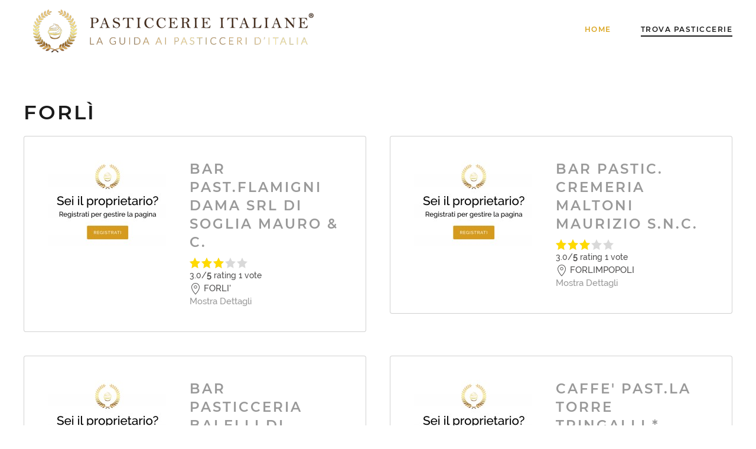

--- FILE ---
content_type: text/html; charset=utf-8
request_url: https://www.pasticcerieitaliane.com/pasticcerie/category/forli
body_size: 6004
content:
<!DOCTYPE html>
<html lang="it-it" dir="ltr" vocab="http://schema.org/">
    <head>
        <meta http-equiv="X-UA-Compatible" content="IE=edge">
        <meta name="viewport" content="width=device-width, initial-scale=1">
        <link rel="shortcut icon" href="/images/favicon.png">
        <link rel="apple-touch-icon" href="/templates/yootheme/vendor/yootheme/theme-joomla/assets/images/apple-touch-icon.png">
        <meta charset="utf-8" />
	<base href="https://www.pasticcerieitaliane.com/pasticcerie/category/forli" />
	<meta name="keywords" content="pasticcerie italiane, la guida delle pasticcerie d'Italia" />
	<meta name="description" content="pasticcerie italiane la guida delle pasticcerie d'Italia" />
	<meta name="generator" content="Joomla! - Open Source Content Management" />
	<title>Forlì - pasticcerieitaliane.com - la guida delle pasticcerie d'Italia</title>
	<link href="/media/zoo/assets/css/uikit3-zoo.css?ver=20200304" rel="stylesheet" />
	<link href="/media/zoo/applications/product/templates/uikit3/elements/rating/assets/css/rating.css?ver=20200304" rel="stylesheet" />
	<link href="/plugins/system/jce/css/content.css?c572fd0545115922fdbb3e8d09ad68b8" rel="stylesheet" />
	<link href="/templates/yootheme/css/theme.9.css?1588322668" rel="stylesheet" />
	<link href="/media/widgetkit/wk-styles-f368c9c0.css" rel="stylesheet" id="wk-styles-css" />
	<script src="/media/jui/js/jquery.min.js?c572fd0545115922fdbb3e8d09ad68b8"></script>
	<script src="/media/jui/js/jquery-noconflict.js?c572fd0545115922fdbb3e8d09ad68b8"></script>
	<script src="/media/jui/js/jquery-migrate.min.js?c572fd0545115922fdbb3e8d09ad68b8"></script>
	<script src="/media/zoo/assets/js/responsive.js?ver=20200304"></script>
	<script src="/components/com_zoo/assets/js/default.js?ver=20200304"></script>
	<script src="/media/zoo/elements/rating/assets/js/rating.js?ver=20200304"></script>
	<script src="/templates/yootheme/vendor/assets/uikit/dist/js/uikit.min.js?2.0.8"></script>
	<script src="/templates/yootheme/vendor/assets/uikit/dist/js/uikit-icons.min.js?2.0.8"></script>
	<script src="/templates/yootheme/js/theme.js?2.0.8"></script>
	<script src="/media/widgetkit/uikit2-fe3e8b0e.js"></script>
	<script src="/media/widgetkit/wk-scripts-96e677b8.js"></script>
	<script>
document.addEventListener('DOMContentLoaded', function() {
            Array.prototype.slice.call(document.querySelectorAll('a span[id^="cloak"]')).forEach(function(span) {
                span.innerText = span.textContent;
            });
        });var $theme = {};
	</script>
	<script>try { 


 } catch (e) { console.error('Custom Theme JS Code: ', e); }</script>

    </head>
    <body class="">

        
        
        <div class="tm-page">

                        
<div class="tm-header-mobile uk-hidden@m">


    <div class="uk-navbar-container">
        <nav uk-navbar>

                        <div class="uk-navbar-left">

                
                                <a class="uk-navbar-toggle" href="#tm-mobile" uk-toggle>
                    <div uk-navbar-toggle-icon></div>
                                    </a>
                
                
            </div>
            
                        <div class="uk-navbar-center">
                <a class="uk-navbar-item uk-logo" href="https://www.pasticcerieitaliane.com">
                    <img alt="pasticcerie italiane" src="/templates/yootheme/cache/logo-pasticcerie-italiane-header-42c99e61.png" srcset="/templates/yootheme/cache/logo-pasticcerie-italiane-header-42c99e61.png 290w, /templates/yootheme/cache/logo-pasticcerie-italiane-header-f121d19f.png 579w, /templates/yootheme/cache/logo-pasticcerie-italiane-header-20206f81.png 580w" sizes="(min-width: 290px) 290px" data-width="290" data-height="54">                </a>
            </div>
            
            
        </nav>
    </div>

    

<div id="tm-mobile" uk-offcanvas mode="slide" overlay>
    <div class="uk-offcanvas-bar">

        <button class="uk-offcanvas-close" type="button" uk-close></button>

        
            
<div class="uk-child-width-1-1" uk-grid>    <div>
<div class="uk-panel" id="module-menu-mobile">

    
    
<ul class="uk-nav uk-nav-default">
    
	<li><a href="/">Home</a></li>
	<li class="uk-active uk-parent"><a href="/pasticcerie">Trova Pasticcerie</a>
	<ul class="uk-nav-sub">

		<li><a href="/pasticcerie/abruzzo">Abruzzo</a></li>
		<li><a href="/pasticcerie/basilicata">Basilicata</a></li>
		<li><a href="/pasticcerie/calabria">Calabria</a></li>
		<li><a href="/pasticcerie/campania">Campania</a></li>
		<li><a href="/pasticcerie/emilia-romagna">Emilia-Romagna</a></li>
		<li><a href="/pasticcerie/friuli-venezia-giulia">Friuli Venezia Giulia</a></li>
		<li><a href="/pasticcerie/lazio">Lazio</a></li>
		<li><a href="/pasticcerie/liguria">Liguria</a></li>
		<li><a href="/pasticcerie/lombardia">Lombardia</a></li>
		<li><a href="/pasticcerie/marche">Marche</a></li>
		<li><a href="/pasticcerie/molise">Molise</a></li>
		<li><a href="/pasticcerie/piemonte">Piemonte</a></li>
		<li><a href="/pasticcerie/puglia">Puglia</a></li>
		<li><a href="/pasticcerie/sardegna">Sardegna</a></li>
		<li><a href="/pasticcerie/sicilia">Sicilia</a></li>
		<li><a href="/pasticcerie/toscana">Toscana</a></li>
		<li><a href="/pasticcerie/trentino-alto-adige">Trentino-Alto Adige</a></li>
		<li><a href="/pasticcerie/umbria">Umbria</a></li>
		<li><a href="/pasticcerie/valle-d-aosta">Valle d'Aosta</a></li>
		<li><a href="/pasticcerie/veneto">Veneto</a></li></ul></li></ul>

</div>
</div></div>

            
    </div>
</div>

</div>


<div class="tm-header uk-visible@m" uk-header>



        <div uk-sticky media="@m" cls-active="uk-navbar-sticky" sel-target=".uk-navbar-container">
    
        <div class="uk-navbar-container">

            <div class="uk-container uk-container-expand">
                <nav class="uk-navbar" uk-navbar="{&quot;align&quot;:&quot;left&quot;,&quot;boundary&quot;:&quot;!.uk-navbar-container&quot;}">

                                        <div class="uk-navbar-left">

                                                    
<a href="https://www.pasticcerieitaliane.com" class="uk-navbar-item uk-logo">
    <img alt="pasticcerie italiane" src="/templates/yootheme/cache/logo-pasticcerie-italiane-header-da9f0dc9.png" srcset="/templates/yootheme/cache/logo-pasticcerie-italiane-header-da9f0dc9.png 500w, /templates/yootheme/cache/logo-pasticcerie-italiane-header-bedb599b.png 768w, /templates/yootheme/cache/logo-pasticcerie-italiane-header-88a873f6.png 999w, /templates/yootheme/cache/logo-pasticcerie-italiane-header-bd78dd0f.png 1000w" sizes="(min-width: 500px) 500px" data-width="500" data-height="93"><img class="uk-logo-inverse" alt="pasticcerie italiane" src="/templates/yootheme/cache/logo-pasticcerie-italiane-negativo-header-2b3d9120.png" srcset="/templates/yootheme/cache/logo-pasticcerie-italiane-negativo-header-71c6ba28.png 499w, /templates/yootheme/cache/logo-pasticcerie-italiane-negativo-header-2b3d9120.png 500w" sizes="(min-width: 500px) 500px" data-width="500" data-height="104"></a>
                        
                        
                    </div>
                    
                    
                                        <div class="uk-navbar-right">

                                                    
<ul class="uk-navbar-nav">
    
	<li><a href="/">Home</a></li>
	<li class="uk-active uk-parent"><a href="/pasticcerie">Trova Pasticcerie</a>
	<div class="uk-navbar-dropdown"><div class="uk-navbar-dropdown-grid uk-child-width-1-1" uk-grid><div><ul class="uk-nav uk-navbar-dropdown-nav">

		<li><a href="/pasticcerie/abruzzo">Abruzzo</a></li>
		<li><a href="/pasticcerie/basilicata">Basilicata</a></li>
		<li><a href="/pasticcerie/calabria">Calabria</a></li>
		<li><a href="/pasticcerie/campania">Campania</a></li>
		<li><a href="/pasticcerie/emilia-romagna">Emilia-Romagna</a></li>
		<li><a href="/pasticcerie/friuli-venezia-giulia">Friuli Venezia Giulia</a></li>
		<li><a href="/pasticcerie/lazio">Lazio</a></li>
		<li><a href="/pasticcerie/liguria">Liguria</a></li>
		<li><a href="/pasticcerie/lombardia">Lombardia</a></li>
		<li><a href="/pasticcerie/marche">Marche</a></li>
		<li><a href="/pasticcerie/molise">Molise</a></li>
		<li><a href="/pasticcerie/piemonte">Piemonte</a></li>
		<li><a href="/pasticcerie/puglia">Puglia</a></li>
		<li><a href="/pasticcerie/sardegna">Sardegna</a></li>
		<li><a href="/pasticcerie/sicilia">Sicilia</a></li>
		<li><a href="/pasticcerie/toscana">Toscana</a></li>
		<li><a href="/pasticcerie/trentino-alto-adige">Trentino-Alto Adige</a></li>
		<li><a href="/pasticcerie/umbria">Umbria</a></li>
		<li><a href="/pasticcerie/valle-d-aosta">Valle d'Aosta</a></li>
		<li><a href="/pasticcerie/veneto">Veneto</a></li></ul></div></div></div></li></ul>

                        
                        

                    </div>
                    
                </nav>
            </div>

        </div>

        </div>
    




</div>
            
            

            
            <div id="tm-main"  class="tm-main uk-section uk-section-default" uk-height-viewport="expand: true">
                <div class="uk-container">

                    
                            
            
            <div id="system-message-container" data-messages="[]">
</div>

            
<div class="yoo-zoo product-uikit3 product-uikit3-forli">

	
	
				<h1>Forlì</h1>
		
		
	
	
	

<div class="uk-grid" uk-grid uk-height-match><div class="uk-width-1-2@m">
<div class="uk-card uk-card-default uk-card-body">
	
<div class="uk-align-left@m">
	 
	<a href="/pasticcerie/item/bar-past-flamigni-dama-srl-di-soglia-mauro-c"   title="BAR PAST.FLAMIGNI DAMA SRL DI SOGLIA MAURO &amp; C."  ><img src="https://www.pasticcerieitaliane.com/media/zoo/images/logo_pasticceria_f4353cf037b67d3b7cf4ee36782c17b0.jpg" title="BAR PAST.FLAMIGNI DAMA SRL DI SOGLIA MAURO &amp; C." alt="BAR PAST.FLAMIGNI DAMA SRL DI SOGLIA MAURO & C." width="200" height="150" /></a>
 </div>

<div class="uk-overflow-hidden">

<h3 class="uk-margin-remove">
	 <a title="BAR PAST.FLAMIGNI DAMA SRL DI SOGLIA MAURO &amp; C." href="/pasticcerie/item/bar-past-flamigni-dama-srl-di-soglia-mauro-c">BAR PAST.FLAMIGNI DAMA SRL DI SOGLIA MAURO & C.</a> </h3>

	 <div id="62af2862-a208-4826-8b93-706f57420c09-697ab54dac950" class="yoo-zoo rating">

	<div class="rating-container star5">
		<div class="previous-rating" style="width: 60%;"></div>

				<div class="current-rating">

						<div class="stars star5" title="5 out of 5"></div>
						<div class="stars star4" title="4 out of 5"></div>
						<div class="stars star3" title="3 out of 5"></div>
						<div class="stars star2" title="2 out of 5"></div>
						<div class="stars star1" title="1 out of 5"></div>
			
		</div>
			</div>

		<div class="vote-message">
		3.0/<strong>5</strong> rating 1 vote	</div>
	
	
</div>
	<script type="text/javascript">
		jQuery(function($) {
			$('#62af2862-a208-4826-8b93-706f57420c09-697ab54dac950').ElementRating({ url: '/pasticcerie?task=callelement&format=raw&item_id=4154&element=62af2862-a208-4826-8b93-706f57420c09' });
		});
	</script>
 
<span uk-icon="icon: location"></span> FORLI' 
 <br> 
 <a href="/pasticcerie/item/bar-past-flamigni-dama-srl-di-soglia-mauro-c">Mostra Dettagli</a> 


</div></div></div><div class="uk-width-1-2@m">
<div class="uk-card uk-card-default uk-card-body">
	
<div class="uk-align-left@m">
	 
	<a href="/pasticcerie/item/bar-pastic-cremeria-maltoni-maurizio-s-n-c"   title="BAR PASTIC. CREMERIA MALTONI MAURIZIO S.N.C."  ><img src="https://www.pasticcerieitaliane.com/media/zoo/images/logo_pasticceria_f4353cf037b67d3b7cf4ee36782c17b0.jpg" title="BAR PASTIC. CREMERIA MALTONI MAURIZIO S.N.C." alt="BAR PASTIC. CREMERIA MALTONI MAURIZIO S.N.C." width="200" height="150" /></a>
 </div>

<div class="uk-overflow-hidden">

<h3 class="uk-margin-remove">
	 <a title="BAR PASTIC. CREMERIA MALTONI MAURIZIO S.N.C." href="/pasticcerie/item/bar-pastic-cremeria-maltoni-maurizio-s-n-c">BAR PASTIC. CREMERIA MALTONI MAURIZIO S.N.C.</a> </h3>

	 <div id="62af2862-a208-4826-8b93-706f57420c09-697ab54dae0dd" class="yoo-zoo rating">

	<div class="rating-container star5">
		<div class="previous-rating" style="width: 60%;"></div>

				<div class="current-rating">

						<div class="stars star5" title="5 out of 5"></div>
						<div class="stars star4" title="4 out of 5"></div>
						<div class="stars star3" title="3 out of 5"></div>
						<div class="stars star2" title="2 out of 5"></div>
						<div class="stars star1" title="1 out of 5"></div>
			
		</div>
			</div>

		<div class="vote-message">
		3.0/<strong>5</strong> rating 1 vote	</div>
	
	
</div>
	<script type="text/javascript">
		jQuery(function($) {
			$('#62af2862-a208-4826-8b93-706f57420c09-697ab54dae0dd').ElementRating({ url: '/pasticcerie?task=callelement&format=raw&item_id=4155&element=62af2862-a208-4826-8b93-706f57420c09' });
		});
	</script>
 
<span uk-icon="icon: location"></span> FORLIMPOPOLI 
 <br> 
 <a href="/pasticcerie/item/bar-pastic-cremeria-maltoni-maurizio-s-n-c">Mostra Dettagli</a> 


</div></div></div></div><div class="uk-grid" uk-grid uk-height-match><div class="uk-width-1-2@m">
<div class="uk-card uk-card-default uk-card-body">
	
<div class="uk-align-left@m">
	 
	<a href="/pasticcerie/item/bar-pasticceria-balelli-di-valentini-maurizio-c-snc"   title="BAR PASTICCERIA BALELLI DI VALENTINI MAURIZIO &amp; C. SNC"  ><img src="https://www.pasticcerieitaliane.com/media/zoo/images/logo_pasticceria_f4353cf037b67d3b7cf4ee36782c17b0.jpg" title="BAR PASTICCERIA BALELLI DI VALENTINI MAURIZIO &amp; C. SNC" alt="BAR PASTICCERIA BALELLI DI VALENTINI MAURIZIO & C. SNC" width="200" height="150" /></a>
 </div>

<div class="uk-overflow-hidden">

<h3 class="uk-margin-remove">
	 <a title="BAR PASTICCERIA BALELLI DI VALENTINI MAURIZIO &amp; C. SNC" href="/pasticcerie/item/bar-pasticceria-balelli-di-valentini-maurizio-c-snc">BAR PASTICCERIA BALELLI DI VALENTINI MAURIZIO & C. SNC</a> </h3>

	 <div id="62af2862-a208-4826-8b93-706f57420c09-697ab54dafb92" class="yoo-zoo rating">

	<div class="rating-container star5">
		<div class="previous-rating" style="width: 0%;"></div>

				<div class="current-rating">

						<div class="stars star5" title="5 out of 5"></div>
						<div class="stars star4" title="4 out of 5"></div>
						<div class="stars star3" title="3 out of 5"></div>
						<div class="stars star2" title="2 out of 5"></div>
						<div class="stars star1" title="1 out of 5"></div>
			
		</div>
			</div>

		<div class="vote-message">
		0.0/<strong>5</strong> rating (0 votes)	</div>
	
	
</div>
	<script type="text/javascript">
		jQuery(function($) {
			$('#62af2862-a208-4826-8b93-706f57420c09-697ab54dafb92').ElementRating({ url: '/pasticcerie?task=callelement&format=raw&item_id=4175&element=62af2862-a208-4826-8b93-706f57420c09' });
		});
	</script>
 
<span uk-icon="icon: location"></span> FORLI' 
 <br> 
 <a href="/pasticcerie/item/bar-pasticceria-balelli-di-valentini-maurizio-c-snc">Mostra Dettagli</a> 


</div></div></div><div class="uk-width-1-2@m">
<div class="uk-card uk-card-default uk-card-body">
	
<div class="uk-align-left@m">
	 
	<a href="/pasticcerie/item/caffe-past-la-torre-tringalli-daniela"   title="CAFFE&#039; PAST.LA TORRE TRINGALLI * DANIELA"  ><img src="https://www.pasticcerieitaliane.com/media/zoo/images/logo_pasticceria_f4353cf037b67d3b7cf4ee36782c17b0.jpg" title="CAFFE&#039; PAST.LA TORRE TRINGALLI * DANIELA" alt="CAFFE' PAST.LA TORRE TRINGALLI * DANIELA" width="200" height="150" /></a>
 </div>

<div class="uk-overflow-hidden">

<h3 class="uk-margin-remove">
	 <a title="CAFFE' PAST.LA TORRE TRINGALLI * DANIELA" href="/pasticcerie/item/caffe-past-la-torre-tringalli-daniela">CAFFE' PAST.LA TORRE TRINGALLI * DANIELA</a> </h3>

	 <div id="62af2862-a208-4826-8b93-706f57420c09-697ab54db14a1" class="yoo-zoo rating">

	<div class="rating-container star5">
		<div class="previous-rating" style="width: 0%;"></div>

				<div class="current-rating">

						<div class="stars star5" title="5 out of 5"></div>
						<div class="stars star4" title="4 out of 5"></div>
						<div class="stars star3" title="3 out of 5"></div>
						<div class="stars star2" title="2 out of 5"></div>
						<div class="stars star1" title="1 out of 5"></div>
			
		</div>
			</div>

		<div class="vote-message">
		0.0/<strong>5</strong> rating (0 votes)	</div>
	
	
</div>
	<script type="text/javascript">
		jQuery(function($) {
			$('#62af2862-a208-4826-8b93-706f57420c09-697ab54db14a1').ElementRating({ url: '/pasticcerie?task=callelement&format=raw&item_id=4375&element=62af2862-a208-4826-8b93-706f57420c09' });
		});
	</script>
 
<span uk-icon="icon: location"></span> CESENA 
 <br> 
 <a href="/pasticcerie/item/caffe-past-la-torre-tringalli-daniela">Mostra Dettagli</a> 


</div></div></div></div><div class="uk-grid" uk-grid uk-height-match><div class="uk-width-1-2@m">
<div class="uk-card uk-card-default uk-card-body">
	
<div class="uk-align-left@m">
	 
	<a href="/pasticcerie/item/caffe-pasticceria-claudio-snc-di-vicini-claudio-e-c"   title="CAFFE PASTICCERIA CLAUDIO SNC DI VICINI CLAUDIO E C."  ><img src="https://www.pasticcerieitaliane.com/media/zoo/images/logo_pasticceria_f4353cf037b67d3b7cf4ee36782c17b0.jpg" title="CAFFE PASTICCERIA CLAUDIO SNC DI VICINI CLAUDIO E C." alt="CAFFE PASTICCERIA CLAUDIO SNC DI VICINI CLAUDIO E C." width="200" height="150" /></a>
 </div>

<div class="uk-overflow-hidden">

<h3 class="uk-margin-remove">
	 <a title="CAFFE PASTICCERIA CLAUDIO SNC DI VICINI CLAUDIO E C." href="/pasticcerie/item/caffe-pasticceria-claudio-snc-di-vicini-claudio-e-c">CAFFE PASTICCERIA CLAUDIO SNC DI VICINI CLAUDIO E C.</a> </h3>

	 <div id="62af2862-a208-4826-8b93-706f57420c09-697ab54db2c43" class="yoo-zoo rating">

	<div class="rating-container star5">
		<div class="previous-rating" style="width: 0%;"></div>

				<div class="current-rating">

						<div class="stars star5" title="5 out of 5"></div>
						<div class="stars star4" title="4 out of 5"></div>
						<div class="stars star3" title="3 out of 5"></div>
						<div class="stars star2" title="2 out of 5"></div>
						<div class="stars star1" title="1 out of 5"></div>
			
		</div>
			</div>

		<div class="vote-message">
		0.0/<strong>5</strong> rating (0 votes)	</div>
	
	
</div>
	<script type="text/javascript">
		jQuery(function($) {
			$('#62af2862-a208-4826-8b93-706f57420c09-697ab54db2c43').ElementRating({ url: '/pasticcerie?task=callelement&format=raw&item_id=4376&element=62af2862-a208-4826-8b93-706f57420c09' });
		});
	</script>
 
<span uk-icon="icon: location"></span> CESENA 
 <br> 
 <a href="/pasticcerie/item/caffe-pasticceria-claudio-snc-di-vicini-claudio-e-c">Mostra Dettagli</a> 


</div></div></div><div class="uk-width-1-2@m">
<div class="uk-card uk-card-default uk-card-body">
	
<div class="uk-align-left@m">
	 
	<a href="/pasticcerie/item/caffe-pasticceria-fagioli-c-snc"   title="CAFFE&#039; PASTICCERIA FAGIOLI &amp; C. SNC"  ><img src="https://www.pasticcerieitaliane.com/media/zoo/images/logo_pasticceria_f4353cf037b67d3b7cf4ee36782c17b0.jpg" title="CAFFE&#039; PASTICCERIA FAGIOLI &amp; C. SNC" alt="CAFFE' PASTICCERIA FAGIOLI & C. SNC" width="200" height="150" /></a>
 </div>

<div class="uk-overflow-hidden">

<h3 class="uk-margin-remove">
	 <a title="CAFFE' PASTICCERIA FAGIOLI &amp; C. SNC" href="/pasticcerie/item/caffe-pasticceria-fagioli-c-snc">CAFFE' PASTICCERIA FAGIOLI & C. SNC</a> </h3>

	 <div id="62af2862-a208-4826-8b93-706f57420c09-697ab54db438f" class="yoo-zoo rating">

	<div class="rating-container star5">
		<div class="previous-rating" style="width: 0%;"></div>

				<div class="current-rating">

						<div class="stars star5" title="5 out of 5"></div>
						<div class="stars star4" title="4 out of 5"></div>
						<div class="stars star3" title="3 out of 5"></div>
						<div class="stars star2" title="2 out of 5"></div>
						<div class="stars star1" title="1 out of 5"></div>
			
		</div>
			</div>

		<div class="vote-message">
		0.0/<strong>5</strong> rating (0 votes)	</div>
	
	
</div>
	<script type="text/javascript">
		jQuery(function($) {
			$('#62af2862-a208-4826-8b93-706f57420c09-697ab54db438f').ElementRating({ url: '/pasticcerie?task=callelement&format=raw&item_id=4377&element=62af2862-a208-4826-8b93-706f57420c09' });
		});
	</script>
 
<span uk-icon="icon: location"></span> CESENA 
 <br> 
 <a href="/pasticcerie/item/caffe-pasticceria-fagioli-c-snc">Mostra Dettagli</a> 


</div></div></div></div><div class="uk-grid" uk-grid uk-height-match><div class="uk-width-1-2@m">
<div class="uk-card uk-card-default uk-card-body">
	
<div class="uk-align-left@m">
	 
	<a href="/pasticcerie/item/faedi-cristiano-dolce-la-notte-pasticceria"   title="FAEDI CRISTIANO DOLCE LA NOTTE PASTICCERIA"  ><img src="https://www.pasticcerieitaliane.com/media/zoo/images/logo_pasticceria_f4353cf037b67d3b7cf4ee36782c17b0.jpg" title="FAEDI CRISTIANO DOLCE LA NOTTE PASTICCERIA" alt="FAEDI CRISTIANO DOLCE LA NOTTE PASTICCERIA" width="200" height="150" /></a>
 </div>

<div class="uk-overflow-hidden">

<h3 class="uk-margin-remove">
	 <a title="FAEDI CRISTIANO DOLCE LA NOTTE PASTICCERIA" href="/pasticcerie/item/faedi-cristiano-dolce-la-notte-pasticceria">FAEDI CRISTIANO DOLCE LA NOTTE PASTICCERIA</a> </h3>

	 <div id="62af2862-a208-4826-8b93-706f57420c09-697ab54dbaee6" class="yoo-zoo rating">

	<div class="rating-container star5">
		<div class="previous-rating" style="width: 0%;"></div>

				<div class="current-rating">

						<div class="stars star5" title="5 out of 5"></div>
						<div class="stars star4" title="4 out of 5"></div>
						<div class="stars star3" title="3 out of 5"></div>
						<div class="stars star2" title="2 out of 5"></div>
						<div class="stars star1" title="1 out of 5"></div>
			
		</div>
			</div>

		<div class="vote-message">
		0.0/<strong>5</strong> rating (0 votes)	</div>
	
	
</div>
	<script type="text/javascript">
		jQuery(function($) {
			$('#62af2862-a208-4826-8b93-706f57420c09-697ab54dbaee6').ElementRating({ url: '/pasticcerie?task=callelement&format=raw&item_id=4378&element=62af2862-a208-4826-8b93-706f57420c09' });
		});
	</script>
 
<span uk-icon="icon: location"></span> LONGIANO 
 <br> 
 <a href="/pasticcerie/item/faedi-cristiano-dolce-la-notte-pasticceria">Mostra Dettagli</a> 


</div></div></div><div class="uk-width-1-2@m">
<div class="uk-card uk-card-default uk-card-body">
	
<div class="uk-align-left@m">
	 
	<a href="/pasticcerie/item/forno-pasticceria-3g-di-giuliani-antonella-c-snc"   title="FORNO PASTICCERIA 3G DI GIULIANI ANTONELLA &amp; C. SNC"  ><img src="https://www.pasticcerieitaliane.com/media/zoo/images/logo_pasticceria_f4353cf037b67d3b7cf4ee36782c17b0.jpg" title="FORNO PASTICCERIA 3G DI GIULIANI ANTONELLA &amp; C. SNC" alt="FORNO PASTICCERIA 3G DI GIULIANI ANTONELLA & C. SNC" width="200" height="150" /></a>
 </div>

<div class="uk-overflow-hidden">

<h3 class="uk-margin-remove">
	 <a title="FORNO PASTICCERIA 3G DI GIULIANI ANTONELLA &amp; C. SNC" href="/pasticcerie/item/forno-pasticceria-3g-di-giuliani-antonella-c-snc">FORNO PASTICCERIA 3G DI GIULIANI ANTONELLA & C. SNC</a> </h3>

	 <div id="62af2862-a208-4826-8b93-706f57420c09-697ab54dbc780" class="yoo-zoo rating">

	<div class="rating-container star5">
		<div class="previous-rating" style="width: 0%;"></div>

				<div class="current-rating">

						<div class="stars star5" title="5 out of 5"></div>
						<div class="stars star4" title="4 out of 5"></div>
						<div class="stars star3" title="3 out of 5"></div>
						<div class="stars star2" title="2 out of 5"></div>
						<div class="stars star1" title="1 out of 5"></div>
			
		</div>
			</div>

		<div class="vote-message">
		0.0/<strong>5</strong> rating (0 votes)	</div>
	
	
</div>
	<script type="text/javascript">
		jQuery(function($) {
			$('#62af2862-a208-4826-8b93-706f57420c09-697ab54dbc780').ElementRating({ url: '/pasticcerie?task=callelement&format=raw&item_id=4379&element=62af2862-a208-4826-8b93-706f57420c09' });
		});
	</script>
 
<span uk-icon="icon: location"></span> CESENA 
 <br> 
 <a href="/pasticcerie/item/forno-pasticceria-3g-di-giuliani-antonella-c-snc">Mostra Dettagli</a> 


</div></div></div></div><div class="uk-grid" uk-grid uk-height-match><div class="uk-width-1-2@m">
<div class="uk-card uk-card-default uk-card-body">
	
<div class="uk-align-left@m">
	 
	<a href="/pasticcerie/item/forno-pasticceria-bassini-snc-di-bassini-camillo-c"   title="FORNO PASTICCERIA BASSINI SNC DI BASSINI CAMILLO &amp; C."  ><img src="https://www.pasticcerieitaliane.com/media/zoo/images/logo_pasticceria_f4353cf037b67d3b7cf4ee36782c17b0.jpg" title="FORNO PASTICCERIA BASSINI SNC DI BASSINI CAMILLO &amp; C." alt="FORNO PASTICCERIA BASSINI SNC DI BASSINI CAMILLO & C." width="200" height="150" /></a>
 </div>

<div class="uk-overflow-hidden">

<h3 class="uk-margin-remove">
	 <a title="FORNO PASTICCERIA BASSINI SNC DI BASSINI CAMILLO &amp; C." href="/pasticcerie/item/forno-pasticceria-bassini-snc-di-bassini-camillo-c">FORNO PASTICCERIA BASSINI SNC DI BASSINI CAMILLO & C.</a> </h3>

	 <div id="62af2862-a208-4826-8b93-706f57420c09-697ab54dbdf1b" class="yoo-zoo rating">

	<div class="rating-container star5">
		<div class="previous-rating" style="width: 0%;"></div>

				<div class="current-rating">

						<div class="stars star5" title="5 out of 5"></div>
						<div class="stars star4" title="4 out of 5"></div>
						<div class="stars star3" title="3 out of 5"></div>
						<div class="stars star2" title="2 out of 5"></div>
						<div class="stars star1" title="1 out of 5"></div>
			
		</div>
			</div>

		<div class="vote-message">
		0.0/<strong>5</strong> rating (0 votes)	</div>
	
	
</div>
	<script type="text/javascript">
		jQuery(function($) {
			$('#62af2862-a208-4826-8b93-706f57420c09-697ab54dbdf1b').ElementRating({ url: '/pasticcerie?task=callelement&format=raw&item_id=4380&element=62af2862-a208-4826-8b93-706f57420c09' });
		});
	</script>
 
<span uk-icon="icon: location"></span> PREDAPPIO 
 <br> 
 <a href="/pasticcerie/item/forno-pasticceria-bassini-snc-di-bassini-camillo-c">Mostra Dettagli</a> 


</div></div></div><div class="uk-width-1-2@m">
<div class="uk-card uk-card-default uk-card-body">
	
<div class="uk-align-left@m">
	 
	<a href="/pasticcerie/item/forno-pasticceria-di-samorani-alessandro-e-c-snc"   title="FORNO PASTICCERIA DI SAMORANI ALESSANDRO E C. SNC"  ><img src="https://www.pasticcerieitaliane.com/media/zoo/images/logo_pasticceria_f4353cf037b67d3b7cf4ee36782c17b0.jpg" title="FORNO PASTICCERIA DI SAMORANI ALESSANDRO E C. SNC" alt="FORNO PASTICCERIA DI SAMORANI ALESSANDRO E C. SNC" width="200" height="150" /></a>
 </div>

<div class="uk-overflow-hidden">

<h3 class="uk-margin-remove">
	 <a title="FORNO PASTICCERIA DI SAMORANI ALESSANDRO E C. SNC" href="/pasticcerie/item/forno-pasticceria-di-samorani-alessandro-e-c-snc">FORNO PASTICCERIA DI SAMORANI ALESSANDRO E C. SNC</a> </h3>

	 <div id="62af2862-a208-4826-8b93-706f57420c09-697ab54dbf6d7" class="yoo-zoo rating">

	<div class="rating-container star5">
		<div class="previous-rating" style="width: 0%;"></div>

				<div class="current-rating">

						<div class="stars star5" title="5 out of 5"></div>
						<div class="stars star4" title="4 out of 5"></div>
						<div class="stars star3" title="3 out of 5"></div>
						<div class="stars star2" title="2 out of 5"></div>
						<div class="stars star1" title="1 out of 5"></div>
			
		</div>
			</div>

		<div class="vote-message">
		0.0/<strong>5</strong> rating (0 votes)	</div>
	
	
</div>
	<script type="text/javascript">
		jQuery(function($) {
			$('#62af2862-a208-4826-8b93-706f57420c09-697ab54dbf6d7').ElementRating({ url: '/pasticcerie?task=callelement&format=raw&item_id=4381&element=62af2862-a208-4826-8b93-706f57420c09' });
		});
	</script>
 
<span uk-icon="icon: location"></span> GALEATA 
 <br> 
 <a href="/pasticcerie/item/forno-pasticceria-di-samorani-alessandro-e-c-snc">Mostra Dettagli</a> 


</div></div></div></div><div class="uk-grid" uk-grid uk-height-match><div class="uk-width-1-2@m">
<div class="uk-card uk-card-default uk-card-body">
	
<div class="uk-align-left@m">
	 
	<a href="/pasticcerie/item/il-golosone-pasticceria-gastronomia"   title="IL GOLOSONE PASTICCERIA GASTRONOMIA"  ><img src="https://www.pasticcerieitaliane.com/media/zoo/images/logo_pasticceria_f4353cf037b67d3b7cf4ee36782c17b0.jpg" title="IL GOLOSONE PASTICCERIA GASTRONOMIA" alt="IL GOLOSONE PASTICCERIA GASTRONOMIA" width="200" height="150" /></a>
 </div>

<div class="uk-overflow-hidden">

<h3 class="uk-margin-remove">
	 <a title="IL GOLOSONE PASTICCERIA GASTRONOMIA" href="/pasticcerie/item/il-golosone-pasticceria-gastronomia">IL GOLOSONE PASTICCERIA GASTRONOMIA</a> </h3>

	 <div id="62af2862-a208-4826-8b93-706f57420c09-697ab54dc0eab" class="yoo-zoo rating">

	<div class="rating-container star5">
		<div class="previous-rating" style="width: 0%;"></div>

				<div class="current-rating">

						<div class="stars star5" title="5 out of 5"></div>
						<div class="stars star4" title="4 out of 5"></div>
						<div class="stars star3" title="3 out of 5"></div>
						<div class="stars star2" title="2 out of 5"></div>
						<div class="stars star1" title="1 out of 5"></div>
			
		</div>
			</div>

		<div class="vote-message">
		0.0/<strong>5</strong> rating (0 votes)	</div>
	
	
</div>
	<script type="text/javascript">
		jQuery(function($) {
			$('#62af2862-a208-4826-8b93-706f57420c09-697ab54dc0eab').ElementRating({ url: '/pasticcerie?task=callelement&format=raw&item_id=4382&element=62af2862-a208-4826-8b93-706f57420c09' });
		});
	</script>
 
<span uk-icon="icon: location"></span> SANTA SOFIA 
 <br> 
 <a href="/pasticcerie/item/il-golosone-pasticceria-gastronomia">Mostra Dettagli</a> 


</div></div></div><div class="uk-width-1-2@m">
<div class="uk-card uk-card-default uk-card-body">
	
<div class="uk-align-left@m">
	 
	<a href="/pasticcerie/item/panificio-artistico-e-pasticceria-di-gabriele-e-antonio-giannatempo"   title="PANIFICIO ARTISTICO E PASTICCERIA DI GABRIELE E ANTONIO GIANNATEMPO &amp;"  ><img src="https://www.pasticcerieitaliane.com/media/zoo/images/logo_pasticceria_f4353cf037b67d3b7cf4ee36782c17b0.jpg" title="PANIFICIO ARTISTICO E PASTICCERIA DI GABRIELE E ANTONIO GIANNATEMPO &amp;" alt="PANIFICIO ARTISTICO E PASTICCERIA DI GABRIELE E ANTONIO GIANNATEMPO &" width="200" height="150" /></a>
 </div>

<div class="uk-overflow-hidden">

<h3 class="uk-margin-remove">
	 <a title="PANIFICIO ARTISTICO E PASTICCERIA DI GABRIELE E ANTONIO GIANNATEMPO &amp;" href="/pasticcerie/item/panificio-artistico-e-pasticceria-di-gabriele-e-antonio-giannatempo">PANIFICIO ARTISTICO E PASTICCERIA DI GABRIELE E ANTONIO GIANNATEMPO &</a> </h3>

	 <div id="62af2862-a208-4826-8b93-706f57420c09-697ab54dc263b" class="yoo-zoo rating">

	<div class="rating-container star5">
		<div class="previous-rating" style="width: 0%;"></div>

				<div class="current-rating">

						<div class="stars star5" title="5 out of 5"></div>
						<div class="stars star4" title="4 out of 5"></div>
						<div class="stars star3" title="3 out of 5"></div>
						<div class="stars star2" title="2 out of 5"></div>
						<div class="stars star1" title="1 out of 5"></div>
			
		</div>
			</div>

		<div class="vote-message">
		0.0/<strong>5</strong> rating (0 votes)	</div>
	
	
</div>
	<script type="text/javascript">
		jQuery(function($) {
			$('#62af2862-a208-4826-8b93-706f57420c09-697ab54dc263b').ElementRating({ url: '/pasticcerie?task=callelement&format=raw&item_id=4383&element=62af2862-a208-4826-8b93-706f57420c09' });
		});
	</script>
 
<span uk-icon="icon: location"></span> GATTEO 
 <br> 
 <a href="/pasticcerie/item/panificio-artistico-e-pasticceria-di-gabriele-e-antonio-giannatempo">Mostra Dettagli</a> 


</div></div></div></div><div class="uk-grid" uk-grid uk-height-match><div class="uk-width-1-2@m">
<div class="uk-card uk-card-default uk-card-body">
	
<div class="uk-align-left@m">
	 
	<a href="/pasticcerie/item/past-bomboniere-venturini-luciano-c-s-n-c"   title="PAST.BOMBONIERE VENTURINI LUCIANO &amp; C. S.N.C."  ><img src="https://www.pasticcerieitaliane.com/media/zoo/images/logo_pasticceria_f4353cf037b67d3b7cf4ee36782c17b0.jpg" title="PAST.BOMBONIERE VENTURINI LUCIANO &amp; C. S.N.C." alt="PAST.BOMBONIERE VENTURINI LUCIANO & C. S.N.C." width="200" height="150" /></a>
 </div>

<div class="uk-overflow-hidden">

<h3 class="uk-margin-remove">
	 <a title="PAST.BOMBONIERE VENTURINI LUCIANO &amp; C. S.N.C." href="/pasticcerie/item/past-bomboniere-venturini-luciano-c-s-n-c">PAST.BOMBONIERE VENTURINI LUCIANO & C. S.N.C.</a> </h3>

	 <div id="62af2862-a208-4826-8b93-706f57420c09-697ab54dc3dc2" class="yoo-zoo rating">

	<div class="rating-container star5">
		<div class="previous-rating" style="width: 0%;"></div>

				<div class="current-rating">

						<div class="stars star5" title="5 out of 5"></div>
						<div class="stars star4" title="4 out of 5"></div>
						<div class="stars star3" title="3 out of 5"></div>
						<div class="stars star2" title="2 out of 5"></div>
						<div class="stars star1" title="1 out of 5"></div>
			
		</div>
			</div>

		<div class="vote-message">
		0.0/<strong>5</strong> rating (0 votes)	</div>
	
	
</div>
	<script type="text/javascript">
		jQuery(function($) {
			$('#62af2862-a208-4826-8b93-706f57420c09-697ab54dc3dc2').ElementRating({ url: '/pasticcerie?task=callelement&format=raw&item_id=4384&element=62af2862-a208-4826-8b93-706f57420c09' });
		});
	</script>
 
<span uk-icon="icon: location"></span> GAMBETTOLA 
 <br> 
 <a href="/pasticcerie/item/past-bomboniere-venturini-luciano-c-s-n-c">Mostra Dettagli</a> 


</div></div></div><div class="uk-width-1-2@m">
<div class="uk-card uk-card-default uk-card-body">
	
<div class="uk-align-left@m">
	 
	<a href="/pasticcerie/item/past-camillini-snc-di-bruno-e-ivano-camillini-c"   title="PAST.CAMILLINI SNC DI BRUNO E IVANO CAMILLINI &amp; C"  ><img src="https://www.pasticcerieitaliane.com/media/zoo/images/logo_pasticceria_f4353cf037b67d3b7cf4ee36782c17b0.jpg" title="PAST.CAMILLINI SNC DI BRUNO E IVANO CAMILLINI &amp; C" alt="PAST.CAMILLINI SNC DI BRUNO E IVANO CAMILLINI & C" width="200" height="150" /></a>
 </div>

<div class="uk-overflow-hidden">

<h3 class="uk-margin-remove">
	 <a title="PAST.CAMILLINI SNC DI BRUNO E IVANO CAMILLINI &amp; C" href="/pasticcerie/item/past-camillini-snc-di-bruno-e-ivano-camillini-c">PAST.CAMILLINI SNC DI BRUNO E IVANO CAMILLINI & C</a> </h3>

	 <div id="62af2862-a208-4826-8b93-706f57420c09-697ab54dc556c" class="yoo-zoo rating">

	<div class="rating-container star5">
		<div class="previous-rating" style="width: 0%;"></div>

				<div class="current-rating">

						<div class="stars star5" title="5 out of 5"></div>
						<div class="stars star4" title="4 out of 5"></div>
						<div class="stars star3" title="3 out of 5"></div>
						<div class="stars star2" title="2 out of 5"></div>
						<div class="stars star1" title="1 out of 5"></div>
			
		</div>
			</div>

		<div class="vote-message">
		0.0/<strong>5</strong> rating (0 votes)	</div>
	
	
</div>
	<script type="text/javascript">
		jQuery(function($) {
			$('#62af2862-a208-4826-8b93-706f57420c09-697ab54dc556c').ElementRating({ url: '/pasticcerie?task=callelement&format=raw&item_id=4385&element=62af2862-a208-4826-8b93-706f57420c09' });
		});
	</script>
 
<span uk-icon="icon: location"></span> SAN PIERO IN BAGNO 
 <br> 
 <a href="/pasticcerie/item/past-camillini-snc-di-bruno-e-ivano-camillini-c">Mostra Dettagli</a> 


</div></div></div></div><div class="uk-grid" uk-grid uk-height-match><div class="uk-width-1-2@m">
<div class="uk-card uk-card-default uk-card-body">
	
<div class="uk-align-left@m">
	 
	<a href="/pasticcerie/item/past-fuzzi-di-fuzzi-floriano-c-snc"   title="PAST.FUZZI DI FUZZI FLORIANO &amp; C. SNC"  ><img src="https://www.pasticcerieitaliane.com/media/zoo/images/logo_pasticceria_f4353cf037b67d3b7cf4ee36782c17b0.jpg" title="PAST.FUZZI DI FUZZI FLORIANO &amp; C. SNC" alt="PAST.FUZZI DI FUZZI FLORIANO & C. SNC" width="200" height="150" /></a>
 </div>

<div class="uk-overflow-hidden">

<h3 class="uk-margin-remove">
	 <a title="PAST.FUZZI DI FUZZI FLORIANO &amp; C. SNC" href="/pasticcerie/item/past-fuzzi-di-fuzzi-floriano-c-snc">PAST.FUZZI DI FUZZI FLORIANO & C. SNC</a> </h3>

	 <div id="62af2862-a208-4826-8b93-706f57420c09-697ab54dc6ccf" class="yoo-zoo rating">

	<div class="rating-container star5">
		<div class="previous-rating" style="width: 0%;"></div>

				<div class="current-rating">

						<div class="stars star5" title="5 out of 5"></div>
						<div class="stars star4" title="4 out of 5"></div>
						<div class="stars star3" title="3 out of 5"></div>
						<div class="stars star2" title="2 out of 5"></div>
						<div class="stars star1" title="1 out of 5"></div>
			
		</div>
			</div>

		<div class="vote-message">
		0.0/<strong>5</strong> rating (0 votes)	</div>
	
	
</div>
	<script type="text/javascript">
		jQuery(function($) {
			$('#62af2862-a208-4826-8b93-706f57420c09-697ab54dc6ccf').ElementRating({ url: '/pasticcerie?task=callelement&format=raw&item_id=4386&element=62af2862-a208-4826-8b93-706f57420c09' });
		});
	</script>
 
<span uk-icon="icon: location"></span> FORLI' 
 <br> 
 <a href="/pasticcerie/item/past-fuzzi-di-fuzzi-floriano-c-snc">Mostra Dettagli</a> 


</div></div></div><div class="uk-width-1-2@m">
<div class="uk-card uk-card-default uk-card-body">
	
<div class="uk-align-left@m">
	 
	<a href="/pasticcerie/item/past-il-vecchio-flamigni-di-valli-lombini-c-snc"   title="PAST.IL VECCHIO FLAMIGNI DI VALLI LOMBINI &amp;C.SNC"  ><img src="https://www.pasticcerieitaliane.com/media/zoo/images/logo_pasticceria_f4353cf037b67d3b7cf4ee36782c17b0.jpg" title="PAST.IL VECCHIO FLAMIGNI DI VALLI LOMBINI &amp;C.SNC" alt="PAST.IL VECCHIO FLAMIGNI DI VALLI LOMBINI &C.SNC" width="200" height="150" /></a>
 </div>

<div class="uk-overflow-hidden">

<h3 class="uk-margin-remove">
	 <a title="PAST.IL VECCHIO FLAMIGNI DI VALLI LOMBINI &amp;C.SNC" href="/pasticcerie/item/past-il-vecchio-flamigni-di-valli-lombini-c-snc">PAST.IL VECCHIO FLAMIGNI DI VALLI LOMBINI &C.SNC</a> </h3>

	 <div id="62af2862-a208-4826-8b93-706f57420c09-697ab54dc8451" class="yoo-zoo rating">

	<div class="rating-container star5">
		<div class="previous-rating" style="width: 0%;"></div>

				<div class="current-rating">

						<div class="stars star5" title="5 out of 5"></div>
						<div class="stars star4" title="4 out of 5"></div>
						<div class="stars star3" title="3 out of 5"></div>
						<div class="stars star2" title="2 out of 5"></div>
						<div class="stars star1" title="1 out of 5"></div>
			
		</div>
			</div>

		<div class="vote-message">
		0.0/<strong>5</strong> rating (0 votes)	</div>
	
	
</div>
	<script type="text/javascript">
		jQuery(function($) {
			$('#62af2862-a208-4826-8b93-706f57420c09-697ab54dc8451').ElementRating({ url: '/pasticcerie?task=callelement&format=raw&item_id=4387&element=62af2862-a208-4826-8b93-706f57420c09' });
		});
	</script>
 
<span uk-icon="icon: location"></span> FORLI' 
 <br> 
 <a href="/pasticcerie/item/past-il-vecchio-flamigni-di-valli-lombini-c-snc">Mostra Dettagli</a> 


</div></div></div></div><div class="uk-grid" uk-grid uk-height-match><div class="uk-width-1-2@m">
<div class="uk-card uk-card-default uk-card-body">
	
<div class="uk-align-left@m">
	 
	<a href="/pasticcerie/item/past-mezzanotte-di-crescenti-bandini-s-d-f"   title="PAST.MEZZANOTTE DI CRESCENTI &amp; BANDINI S.D.F."  ><img src="https://www.pasticcerieitaliane.com/media/zoo/images/logo_pasticceria_f4353cf037b67d3b7cf4ee36782c17b0.jpg" title="PAST.MEZZANOTTE DI CRESCENTI &amp; BANDINI S.D.F." alt="PAST.MEZZANOTTE DI CRESCENTI & BANDINI S.D.F." width="200" height="150" /></a>
 </div>

<div class="uk-overflow-hidden">

<h3 class="uk-margin-remove">
	 <a title="PAST.MEZZANOTTE DI CRESCENTI &amp; BANDINI S.D.F." href="/pasticcerie/item/past-mezzanotte-di-crescenti-bandini-s-d-f">PAST.MEZZANOTTE DI CRESCENTI & BANDINI S.D.F.</a> </h3>

	 <div id="62af2862-a208-4826-8b93-706f57420c09-697ab54dc9bfd" class="yoo-zoo rating">

	<div class="rating-container star5">
		<div class="previous-rating" style="width: 0%;"></div>

				<div class="current-rating">

						<div class="stars star5" title="5 out of 5"></div>
						<div class="stars star4" title="4 out of 5"></div>
						<div class="stars star3" title="3 out of 5"></div>
						<div class="stars star2" title="2 out of 5"></div>
						<div class="stars star1" title="1 out of 5"></div>
			
		</div>
			</div>

		<div class="vote-message">
		0.0/<strong>5</strong> rating (0 votes)	</div>
	
	
</div>
	<script type="text/javascript">
		jQuery(function($) {
			$('#62af2862-a208-4826-8b93-706f57420c09-697ab54dc9bfd').ElementRating({ url: '/pasticcerie?task=callelement&format=raw&item_id=4388&element=62af2862-a208-4826-8b93-706f57420c09' });
		});
	</script>
 
<span uk-icon="icon: location"></span> MELDOLA 
 <br> 
 <a href="/pasticcerie/item/past-mezzanotte-di-crescenti-bandini-s-d-f">Mostra Dettagli</a> 


</div></div></div><div class="uk-width-1-2@m">
<div class="uk-card uk-card-default uk-card-body">
	
<div class="uk-align-left@m">
	 
	<a href="/pasticcerie/item/pastic-bar-del-borgo-berardi-rosanna"   title="PASTIC.BAR DEL BORGO BERARDI * ROSANNA"  ><img src="https://www.pasticcerieitaliane.com/media/zoo/images/logo_pasticceria_f4353cf037b67d3b7cf4ee36782c17b0.jpg" title="PASTIC.BAR DEL BORGO BERARDI * ROSANNA" alt="PASTIC.BAR DEL BORGO BERARDI * ROSANNA" width="200" height="150" /></a>
 </div>

<div class="uk-overflow-hidden">

<h3 class="uk-margin-remove">
	 <a title="PASTIC.BAR DEL BORGO BERARDI * ROSANNA" href="/pasticcerie/item/pastic-bar-del-borgo-berardi-rosanna">PASTIC.BAR DEL BORGO BERARDI * ROSANNA</a> </h3>

	 <div id="62af2862-a208-4826-8b93-706f57420c09-697ab54dcb373" class="yoo-zoo rating">

	<div class="rating-container star5">
		<div class="previous-rating" style="width: 0%;"></div>

				<div class="current-rating">

						<div class="stars star5" title="5 out of 5"></div>
						<div class="stars star4" title="4 out of 5"></div>
						<div class="stars star3" title="3 out of 5"></div>
						<div class="stars star2" title="2 out of 5"></div>
						<div class="stars star1" title="1 out of 5"></div>
			
		</div>
			</div>

		<div class="vote-message">
		0.0/<strong>5</strong> rating (0 votes)	</div>
	
	
</div>
	<script type="text/javascript">
		jQuery(function($) {
			$('#62af2862-a208-4826-8b93-706f57420c09-697ab54dcb373').ElementRating({ url: '/pasticcerie?task=callelement&format=raw&item_id=4389&element=62af2862-a208-4826-8b93-706f57420c09' });
		});
	</script>
 
<span uk-icon="icon: location"></span> RIMINI 
 <br> 
 <a href="/pasticcerie/item/pastic-bar-del-borgo-berardi-rosanna">Mostra Dettagli</a> 


</div></div></div></div><div class="uk-grid" uk-grid uk-height-match><div class="uk-width-1-2@m">
<div class="uk-card uk-card-default uk-card-body">
	
<div class="uk-align-left@m">
	 
	<a href="/pasticcerie/item/pasticceria-leo-pitonzo-leopoldo"   title="PASTICCERIA &quot;LEO&quot; PITONZO * LEOPOLDO"  ><img src="https://www.pasticcerieitaliane.com/media/zoo/images/logo_pasticceria_f4353cf037b67d3b7cf4ee36782c17b0.jpg" title="PASTICCERIA &quot;LEO&quot; PITONZO * LEOPOLDO" alt="PASTICCERIA "LEO" PITONZO * LEOPOLDO" width="200" height="150" /></a>
 </div>

<div class="uk-overflow-hidden">

<h3 class="uk-margin-remove">
	 <a title="PASTICCERIA &quot;LEO&quot; PITONZO * LEOPOLDO" href="/pasticcerie/item/pasticceria-leo-pitonzo-leopoldo">PASTICCERIA "LEO" PITONZO * LEOPOLDO</a> </h3>

	 <div id="62af2862-a208-4826-8b93-706f57420c09-697ab54dccb2b" class="yoo-zoo rating">

	<div class="rating-container star5">
		<div class="previous-rating" style="width: 0%;"></div>

				<div class="current-rating">

						<div class="stars star5" title="5 out of 5"></div>
						<div class="stars star4" title="4 out of 5"></div>
						<div class="stars star3" title="3 out of 5"></div>
						<div class="stars star2" title="2 out of 5"></div>
						<div class="stars star1" title="1 out of 5"></div>
			
		</div>
			</div>

		<div class="vote-message">
		0.0/<strong>5</strong> rating (0 votes)	</div>
	
	
</div>
	<script type="text/javascript">
		jQuery(function($) {
			$('#62af2862-a208-4826-8b93-706f57420c09-697ab54dccb2b').ElementRating({ url: '/pasticcerie?task=callelement&format=raw&item_id=4390&element=62af2862-a208-4826-8b93-706f57420c09' });
		});
	</script>
 
<span uk-icon="icon: location"></span> RIMINI 
 <br> 
 <a href="/pasticcerie/item/pasticceria-leo-pitonzo-leopoldo">Mostra Dettagli</a> 


</div></div></div><div class="uk-width-1-2@m">
<div class="uk-card uk-card-default uk-card-body">
	
<div class="uk-align-left@m">
	 
	<a href="/pasticcerie/item/pasticceria-appennino"   title="PASTICCERIA APPENNINO"  ><img src="https://www.pasticcerieitaliane.com/media/zoo/images/logo_pasticceria_f4353cf037b67d3b7cf4ee36782c17b0.jpg" title="PASTICCERIA APPENNINO" alt="PASTICCERIA APPENNINO" width="200" height="150" /></a>
 </div>

<div class="uk-overflow-hidden">

<h3 class="uk-margin-remove">
	 <a title="PASTICCERIA APPENNINO" href="/pasticcerie/item/pasticceria-appennino">PASTICCERIA APPENNINO</a> </h3>

	 <div id="62af2862-a208-4826-8b93-706f57420c09-697ab54dd2a68" class="yoo-zoo rating">

	<div class="rating-container star5">
		<div class="previous-rating" style="width: 60%;"></div>

				<div class="current-rating">

						<div class="stars star5" title="5 out of 5"></div>
						<div class="stars star4" title="4 out of 5"></div>
						<div class="stars star3" title="3 out of 5"></div>
						<div class="stars star2" title="2 out of 5"></div>
						<div class="stars star1" title="1 out of 5"></div>
			
		</div>
			</div>

		<div class="vote-message">
		3.0/<strong>5</strong> rating 1 vote	</div>
	
	
</div>
	<script type="text/javascript">
		jQuery(function($) {
			$('#62af2862-a208-4826-8b93-706f57420c09-697ab54dd2a68').ElementRating({ url: '/pasticcerie?task=callelement&format=raw&item_id=4391&element=62af2862-a208-4826-8b93-706f57420c09' });
		});
	</script>
 
<span uk-icon="icon: location"></span> FORLI' 
 <br> 
 <a href="/pasticcerie/item/pasticceria-appennino">Mostra Dettagli</a> 


</div></div></div></div>

<ul class="uk-pagination uk-flex-center">

    <li class="uk-active"><span>1</span><li><a href="/pasticcerie/category/forli/2">2</a></li><li><a href="/pasticcerie/category/forli/3">3</a></li><li><a href="/pasticcerie/category/forli/4">4</a></li><li><a href="/pasticcerie/category/forli/2">»</a></li><li><a href="/pasticcerie/category/forli/4">Last</a></li></ul>

</div>


            
                        
                </div>
            </div>
            
            

            <!-- Builder #footer -->
<div class="uk-section-secondary uk-section uk-section-xsmall">
    
        
        
        
            
                                <div class="uk-container">                
                    
                    <div class="uk-grid-margin" uk-grid>
<div class="uk-grid-item-match uk-flex-middle uk-flex-auto uk-width-1-2@m uk-width-1-1@s">
    
        
            
                        <div class="uk-panel uk-width-1-1">            
                
<div class="uk-margin uk-text-center">
        <img class="el-image" alt data-src="/templates/yootheme/cache/logo-pasticcerie-italiane-negativo-piccolo-be9ae264.png" data-srcset="/templates/yootheme/cache/logo-pasticcerie-italiane-negativo-piccolo-be9ae264.png 350w" data-sizes="(min-width: 350px) 350px" data-width="350" data-height="144" uk-img>    
    
</div>

                        </div>
            
        
    
</div>

<div class="uk-grid-item-match uk-flex-middle uk-flex-auto uk-width-1-4@m uk-width-1-2@s">
    
        
            
                        <div class="uk-panel uk-width-1-1">            
                
<ul class="uk-list">        <li class="el-item">
    <div class="uk-grid-small uk-child-width-expand uk-flex-nowrap uk-flex-middle" uk-grid>        <div class="uk-width-auto"><span class="el-image" uk-icon="icon: mail;"></span></div>        <div>
            <div class="el-content uk-panel"><p><span id="cloakf77e94b0e5c1cadc275d1132f3972602">Questo indirizzo email è protetto dagli spambots. È necessario abilitare JavaScript per vederlo.</span><script type='text/javascript'>
				document.getElementById('cloakf77e94b0e5c1cadc275d1132f3972602').innerHTML = '';
				var prefix = '&#109;a' + 'i&#108;' + '&#116;o';
				var path = 'hr' + 'ef' + '=';
				var addyf77e94b0e5c1cadc275d1132f3972602 = '&#105;nf&#111;' + '&#64;';
				addyf77e94b0e5c1cadc275d1132f3972602 = addyf77e94b0e5c1cadc275d1132f3972602 + 'p&#97;st&#105;cc&#101;r&#105;&#101;&#105;t&#97;l&#105;&#97;n&#101;' + '&#46;' + 'c&#111;m';
				var addy_textf77e94b0e5c1cadc275d1132f3972602 = '&#105;nf&#111;' + '&#64;' + 'p&#97;st&#105;cc&#101;r&#105;&#101;&#105;t&#97;l&#105;&#97;n&#101;' + '&#46;' + 'c&#111;m';document.getElementById('cloakf77e94b0e5c1cadc275d1132f3972602').innerHTML += '<a ' + path + '\'' + prefix + ':' + addyf77e94b0e5c1cadc275d1132f3972602 + '\'>'+addy_textf77e94b0e5c1cadc275d1132f3972602+'<\/a>';
		</script></p></div>        </div>
    </div>
</li>
    </ul>

                        </div>
            
        
    
</div>

<div class="uk-grid-item-match uk-flex-middle uk-flex-auto uk-width-1-4@m uk-width-1-2@s">
    
        
            
                        <div class="uk-panel uk-width-1-1">            
                
<div class="uk-margin uk-text-left@s uk-text-center">    <div class="uk-child-width-auto uk-grid-small uk-flex-left@s uk-flex-center" uk-grid>
                    <div>
            <a class="el-link uk-icon-button" target="_blank" rel="noreferrer" href="https://www.facebook.com/pasticcerieitaliane" uk-icon="icon: facebook;"></a>        </div>
                                                            
    </div></div>
                        </div>
            
        
    
</div>
</div><div class="uk-grid-margin" uk-grid>
<div class="uk-flex-auto uk-width-1-1@m">
    
        
            
            
                <div class="uk-margin uk-text-center"><p>Copyright © 2019 PasticcerieItaliane.com - All rights reserved | p.iva: 04067560245 | Made with love by WebSurfers</p></div>
            
        
    
</div>
</div>
                                </div>
                
            
        
    
</div>

        </div>

        
        

    </body>
</html>
